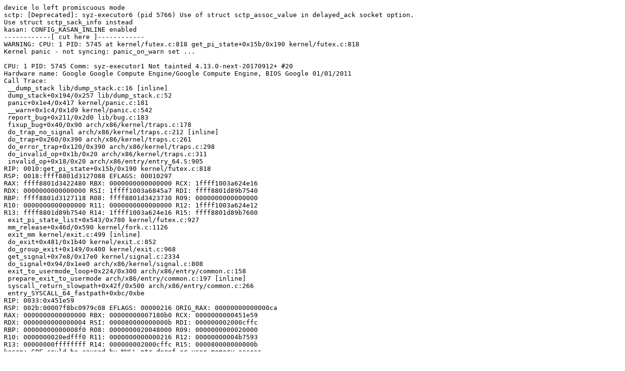

--- FILE ---
content_type: text/plain; charset=utf-8
request_url: https://syzkaller.appspot.com/text?tag=CrashReport&x=17bde66b000000
body_size: 1763
content:
device lo left promiscuous mode
sctp: [Deprecated]: syz-executor6 (pid 5766) Use of struct sctp_assoc_value in delayed_ack socket option.
Use struct sctp_sack_info instead
kasan: CONFIG_KASAN_INLINE enabled
------------[ cut here ]------------
WARNING: CPU: 1 PID: 5745 at kernel/futex.c:818 get_pi_state+0x15b/0x190 kernel/futex.c:818
Kernel panic - not syncing: panic_on_warn set ...

CPU: 1 PID: 5745 Comm: syz-executor1 Not tainted 4.13.0-next-20170912+ #20
Hardware name: Google Google Compute Engine/Google Compute Engine, BIOS Google 01/01/2011
Call Trace:
 __dump_stack lib/dump_stack.c:16 [inline]
 dump_stack+0x194/0x257 lib/dump_stack.c:52
 panic+0x1e4/0x417 kernel/panic.c:181
 __warn+0x1c4/0x1d9 kernel/panic.c:542
 report_bug+0x211/0x2d0 lib/bug.c:183
 fixup_bug+0x40/0x90 arch/x86/kernel/traps.c:178
 do_trap_no_signal arch/x86/kernel/traps.c:212 [inline]
 do_trap+0x260/0x390 arch/x86/kernel/traps.c:261
 do_error_trap+0x120/0x390 arch/x86/kernel/traps.c:298
 do_invalid_op+0x1b/0x20 arch/x86/kernel/traps.c:311
 invalid_op+0x18/0x20 arch/x86/entry/entry_64.S:905
RIP: 0010:get_pi_state+0x15b/0x190 kernel/futex.c:818
RSP: 0018:ffff8801d3127088 EFLAGS: 00010297
RAX: ffff8801d3422480 RBX: 0000000000000000 RCX: 1ffff1003a624e16
RDX: 0000000000000000 RSI: 1ffff1003a6845a7 RDI: ffff8801d89b7540
RBP: ffff8801d3127118 R08: ffff8801d3423730 R09: 0000000000000000
R10: 0000000000000000 R11: 0000000000000000 R12: 1ffff1003a624e12
R13: ffff8801d89b7540 R14: 1ffff1003a624e16 R15: ffff8801d89b7600
 exit_pi_state_list+0x543/0x780 kernel/futex.c:927
 mm_release+0x46d/0x590 kernel/fork.c:1126
 exit_mm kernel/exit.c:499 [inline]
 do_exit+0x481/0x1b40 kernel/exit.c:852
 do_group_exit+0x149/0x400 kernel/exit.c:968
 get_signal+0x7e8/0x17e0 kernel/signal.c:2334
 do_signal+0x94/0x1ee0 arch/x86/kernel/signal.c:808
 exit_to_usermode_loop+0x224/0x300 arch/x86/entry/common.c:158
 prepare_exit_to_usermode arch/x86/entry/common.c:197 [inline]
 syscall_return_slowpath+0x42f/0x500 arch/x86/entry/common.c:266
 entry_SYSCALL_64_fastpath+0xbc/0xbe
RIP: 0033:0x451e59
RSP: 002b:00007f8bc0979c08 EFLAGS: 00000216 ORIG_RAX: 00000000000000ca
RAX: 0000000000000000 RBX: 00000000007180b0 RCX: 0000000000451e59
RDX: 0000000000000004 RSI: 000080000000000b RDI: 000000002000cffc
RBP: 00000000000008f0 R08: 0000000020048000 R09: 0000000000020000
R10: 0000000020edfff0 R11: 0000000000000216 R12: 00000000004b7593
R13: 00000000ffffffff R14: 000000002000cffc R15: 000080000000000b
kasan: GPF could be caused by NULL-ptr deref or user memory access
general protection fault: 0000 [#1] SMP KASAN
Dumping ftrace buffer:
   (ftrace buffer empty)
Modules linked in:
CPU: 0 PID: 5733 Comm: syz-executor1 Not tainted 4.13.0-next-20170912+ #20
Hardware name: Google Google Compute Engine/Google Compute Engine, BIOS Google 01/01/2011
task: ffff8801d2d2a140 task.stack: ffff8801c1600000
RIP: 0010:cross_lock kernel/locking/lockdep.c:4796 [inline]
RIP: 0010:lock_release_crosslock kernel/locking/lockdep.c:5111 [inline]
RIP: 0010:__lock_release kernel/locking/lockdep.c:3751 [inline]
RIP: 0010:lock_release+0x233/0xd70 kernel/locking/lockdep.c:4021
RSP: 0018:ffff8801c1606e20 EFLAGS: 00010002
RAX: dffffc0000000000 RBX: 1ffff100382c0dc9 RCX: 1ffff1003b136ea9
RDX: 0000000000000101 RSI: 0000000000000001 RDI: 0000000000000808
RBP: ffff8801c1606fd0 R08: 1ffff1003b136ea9 R09: ffff8801c1606940
R10: ffff8801d2d2a140 R11: 1ffff1003a5a56bb R12: ffff8801c1606ea8
R13: ffff8801c1606fa8 R14: 00000000000007e8 R15: ffffffff85cc1020
FS:  00007f8bc099b700(0000) GS:ffff8801db200000(0000) knlGS:0000000000000000
CS:  0010 DS: 0000 ES: 0000 CR0: 0000000080050033
CR2: 0000000001aabcd8 CR3: 00000001d8648000 CR4: 00000000001406f0
DR0: 0000000020000000 DR1: 0000000020000000 DR2: 0000000020001000
DR3: 0000000000000000 DR6: 00000000fffe0ff0 DR7: 0000000000000600
Call Trace:
 __raw_spin_unlock_irq include/linux/spinlock_api_smp.h:166 [inline]
 _raw_spin_unlock_irq+0x1a/0x70 kernel/locking/spinlock.c:199
 put_pi_state+0x252/0x520 kernel/futex.c:842
 exit_pi_state_list+0x55c/0x780 kernel/futex.c:931
 mm_release+0x46d/0x590 kernel/fork.c:1126
 exit_mm kernel/exit.c:499 [inline]
 do_exit+0x481/0x1b40 kernel/exit.c:852
 do_group_exit+0x149/0x400 kernel/exit.c:968
 get_signal+0x7e8/0x17e0 kernel/signal.c:2334
 do_signal+0x94/0x1ee0 arch/x86/kernel/signal.c:808
 exit_to_usermode_loop+0x224/0x300 arch/x86/entry/common.c:158
 prepare_exit_to_usermode arch/x86/entry/common.c:197 [inline]
 syscall_return_slowpath+0x42f/0x500 arch/x86/entry/common.c:266
 entry_SYSCALL_64_fastpath+0xbc/0xbe
RIP: 0033:0x451e59
RSP: 002b:00007f8bc099acf8 EFLAGS: 00000246 ORIG_RAX: 00000000000000ca
RAX: fffffffffffffe00 RBX: 0000000000718028 RCX: 0000000000451e59
RDX: 0000000000000000 RSI: 0000000000000000 RDI: 0000000000718028
RBP: 0000000000718000 R08: 0000000000000000 R09: 0000000000000000
R10: 0000000000000000 R11: 0000000000000246 R12: 0000000000000000
R13: 0000000000a6f7ef R14: 00007f8bc099b9c0 R15: 0000000000000000
Code: 09 00 00 8b 05 4f 0b 77 04 85 c0 0f 84 ee 03 00 00 4d 85 f6 74 32 49 8d 7e 20 48 b8 00 00 00 00 00 fc ff df 48 89 fa 48 c1 ea 03 <0f> b6 04 02 84 c0 74 08 3c 03 0f 8e 0c 0b 00 00 45 8b 5e 20 45 
RIP: cross_lock kernel/locking/lockdep.c:4796 [inline] RSP: ffff8801c1606e20
RIP: lock_release_crosslock kernel/locking/lockdep.c:5111 [inline] RSP: ffff8801c1606e20
RIP: __lock_release kernel/locking/lockdep.c:3751 [inline] RSP: ffff8801c1606e20
RIP: lock_release+0x233/0xd70 kernel/locking/lockdep.c:4021 RSP: ffff8801c1606e20
---[ end trace 2dca51a07615eb8d ]---
Shutting down cpus with NMI
Dumping ftrace buffer:
   (ftrace buffer empty)
Kernel Offset: disabled
Rebooting in 86400 seconds..
